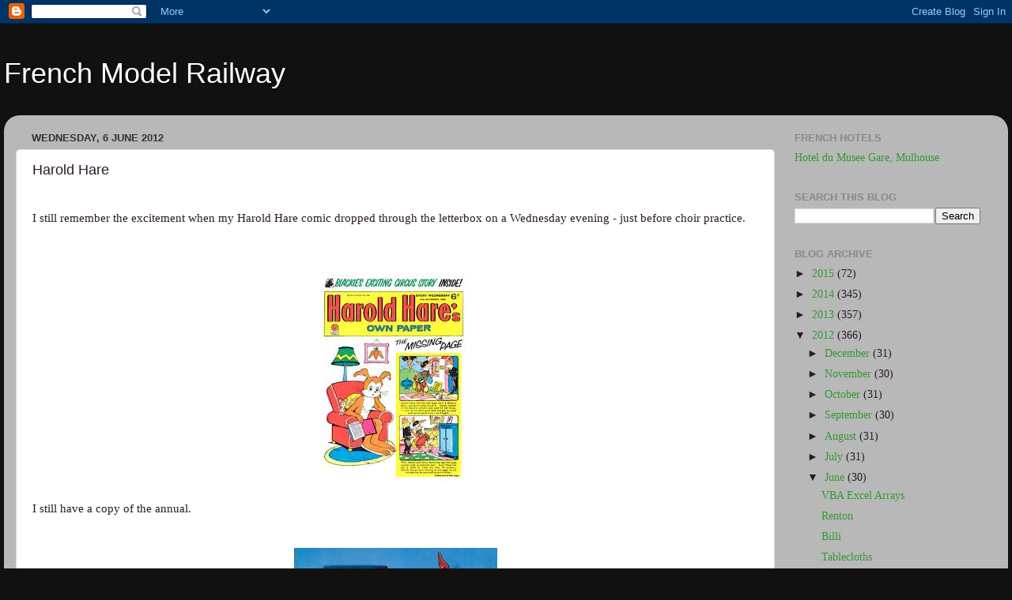

--- FILE ---
content_type: text/html; charset=UTF-8
request_url: http://www.frenchmodelrailway.com/b/stats?style=BLACK_TRANSPARENT&timeRange=ALL_TIME&token=APq4FmCm7h7w6M65_hX7JHSlDObVfXBUGDVbMl2nxffp2jyxvp3sCoEixW0wvXZgDKl9JRdIHCcBuDSqJ966o7Zfcj4KwUBOuQ
body_size: 261
content:
{"total":1111501,"sparklineOptions":{"backgroundColor":{"fillOpacity":0.1,"fill":"#000000"},"series":[{"areaOpacity":0.3,"color":"#202020"}]},"sparklineData":[[0,40],[1,75],[2,60],[3,46],[4,81],[5,35],[6,39],[7,32],[8,26],[9,35],[10,62],[11,100],[12,53],[13,22],[14,21],[15,35],[16,26],[17,26],[18,30],[19,23],[20,14],[21,23],[22,34],[23,23],[24,20],[25,18],[26,29],[27,26],[28,34],[29,49]],"nextTickMs":180000}